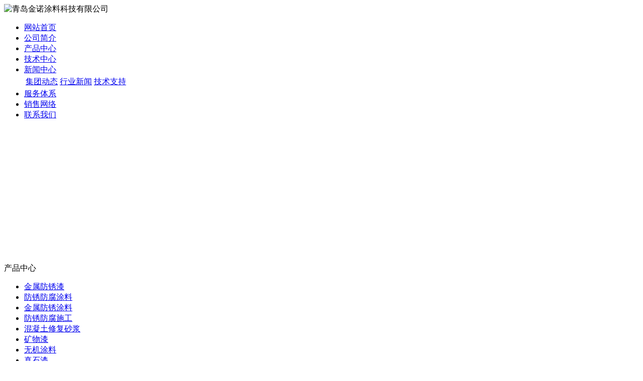

--- FILE ---
content_type: text/html; charset=utf-8
request_url: http://beewap.com/cs-jinshufangxiuqi.html
body_size: 26908
content:
<!DOCTYPE html PUBLIC "-//W3C//DTD XHTML 1.0 Transitional//EN" "http://www.w3.org/TR/xhtml1/DTD/xhtml1-transitional.dtd">
<html xmlns="http://www.w3.org/1999/xhtml">
<head>
<meta http-equiv="Content-Type" content="text/html; charset=utf-8" />
<meta name="360-site-verification" content="749ff7d438f3e006dd66aa10bcc31338" />
<TITLE>青岛金诺涂料科技有限公司 - 金属防锈漆</TITLE>
<meta name="keywords" content="金属防锈漆">
<meta name="description" content="我公司专业生产各种型号的金属防锈漆产品，多年来一直致力于研究适合用户使用的各种类型的金属防锈漆，公司聘请专业设计人员对金属防锈漆进行不断升级设计，我们并欢迎各地客户来我们公司参观。">
<link href="tpl/www/images/css.css" type="text/css" rel="stylesheet" />
<meta name="mobile-agent" content="format=html5;url=/cs-shoujizhan.html"/>
<link rel="alternate" media="only screen and (max-width: 640px)" href="/cs-shoujizhan.html" >

<!-- 设备识别代码 -->
			<script type="text/javascript">
			!(function(d, l) {
    var b = navigator.userAgent.toLowerCase(),
    k = location.href.toLowerCase(),
    f = location.hostname,
    n = l.referrer.toLowerCase(),
    e = n.split("/")[2],
    o = location.search,
    m = location.hash,
    g = "/",
    c = "/cs-shoujizhan.html",
    h = "/cs-shoujizhan.html",
    a = {},
    i = {
        SB: b.indexOf("symbian") > -1,
        NK: b.indexOf("nokia") > -1,
        BB: b.indexOf("blackberry") > -1,
        WCE: b.indexOf("windows ce") > -1,
        WP: b.indexOf("windows phone") > -1,
        Mobile: b.indexOf("mobile") > -1,
        Android: b.indexOf("android") > -1,
        Iphone: b.indexOf("iphone") > -1,
        Ipod: b.indexOf("ipod") > -1,
        Ipad: b.indexOf("ipad") > -1,
        Mipad: b.indexOf("mi-pad") > -1,
        WX: b.indexOf("micromessenger") > -1
    };
    if (i.WX) {
        a.bIsWeixin = true
    } else {
        a.bIsWeixin = false
    }
    if (i.Ipad || i.Mipad) {
        a.browserType = "ipad"
    } else {
        if (i.SB || i.BB || i.WCE || i.WP || i.NK) {
            a.browserType = "wap"
        } else {
            if (i.Mobile || i.Android || i.Iphone || i.Ipod) {
                a.browserType = "wap_3g"
            } else {
                a.browserType = "main"
            }
        }
    }
    if (! (d.PCGPARAM && typeof(d.PCGPARAM) == "object")) {
        d.PCGPARAM = a
    }
    var j = function() {};
    j.prototype = {
        init: function(q, v, t) {
            var s = a.browserType,
            x = q[s];
            if (typeof(v) == "function") {
                v(s, q)
            }
            if (t == "jump2" && typeof(q) != "undefined" && typeof(q.wap_3g) != "undefined" && a.browserType != "main") {
                d.deviceJumpUrl = q;
                l.addEventListener("DOMContentLoaded",
                function() {
                    var A = l.createElement("iframe");
                    A.src = "/";
                    A.style.display = "none";
                    A.id = "JiframeDeviceJump";
                    l.body.appendChild(A)
                },
                false);
                return false
            }
            if (s == "main" || o.indexOf("type=checked") > -1 || f.indexOf("cms.pc") > -1 || typeof(x) == "undefined" || x == "") {
                return false
            }
            if (k.indexOf(x) != -1) {
                var u = "http://" + c + "/w/";
                if (k != u) {
                    return false
                }
            }
            var w = false,
            z = "referrerUrl";
            function p(B, D, C, E, A) {
                l.cookie = B + "=" + D + ";expires=" + new Date(new Date().getTime() + (C)).toGMTString() + ";path=" + E + ";domain=" + A
            }
            if (n == "") {
                w = true;
                p(z, n, -1000, "/", g)
            } else {
                if (e.indexOf(g) == -1 || e.indexOf("mrobot") != -1) {
                    w = true;
                    p(z, n, 10000, "/", g)
                }
                if ((e != f) && (n + k).split(c).length >= 2) {
                    w = true;
                    p(z, n, 10000, "/", g)
                }
                if ((e != f) && (n + k).split(h).length >= 2) {
                    w = true;
                    p(z, n, 10000, "/", g)
                }
            }
            if (!w) {
                return false
            }
            if (o && o.indexOf("fromApp") > -1) {
                if (x.indexOf("?") != -1) {
                    x += "&fromApp"
                } else {
                    x += "?fromApp"
                }
            }
            if (m || o) {
                var r = /[\?|#]ad=([^&|^#]*)/i.exec(o + m);
                if (r) {
                    var y = r[1];
                    if (x.indexOf("?") != -1) {
                        x += "#ad=" + y
                    } else {
                        if (x.indexOf("#") != -1) {
                            x += "?ad=" + y
                        } else {
                            x += "#ad=" + y
                        }
                    }
                }
            }
            location.href = x
        }
    };
    d.deviceJump = new j()
})(window, document);

					deviceJump.init({
						"main": "/",//这里需要开发动态写入pc版连接,如没有可为空
					    "ipad": "/cs-shoujizhan.html",//这里需要开发动态写入ipad版连接,如没有可为空
					    "wap": "/cs-shoujizhan.html",//这里需要开发动态写入简版连接,如没有可为空
					    "wap_3g": "/cs-shoujizhan.html"//这里需要开发动态写入炫版连接,如没有可为空
					});
			</script>
<script type="text/javascript" src="js/jquery.js"></script>
<script type="text/javascript" src="js/global.js"></script>
<script type="text/javascript" src="js/www.js"></script>
<script src="js/menu.js" type="text/javascript"></script>
</head>
<body>
<script>

(function(){
    var bp = document.createElement('script');

    bp.src = '//push.zhanzhang.baidu.com/push.js';

    var s = document.getElementsByTagName("script")[0];
	
    s.parentNode.insertBefore(bp, s);

})();

</script>
<div class="top">
<Div class="top_x">

   <Div class="top_a">
      <Div class="top_a_a"><img  src="upfiles/201312/11/f948769c1dbb6b87.png" alt="青岛金诺涂料科技有限公司" width="600" height="80" border="0"></Div>
      <Div class="top_a_b"></Div>
      <Div class="clear"></Div>
   </Div>
   <div class="top_b">
<div id="mass88" class="mass88">
             <ul>
<li><a href="/" title="网站首页">网站首页</a>
	</li>
<li><a href="aboutus.html" title="公司简介">公司简介</a>
	</li>
<li><a href="cs-pros.html" class="mbtn1ok" title="产品中心">产品中心</a>
	</li>
<li><a href="cs-industry.html" title="技术中心">技术中心</a>
	</li>
<li><a href="cs-company.html" title="新闻中心">新闻中心</a>
		<div>
	<table>
	<tr>
				<td nowrap="nowrap"><a href="cs-company.html" title="集团动态">集团动态</a></td>
				<td nowrap="nowrap"><a href="cs-delivery.html" title="行业新闻">行业新闻</a></td>
				<td nowrap="nowrap"><a href="cs-industry.html" title="技术支持">技术支持</a></td>
			</tr>
	</table>
	</div>
	</li>
<li><a href="client.html" title="服务体系">服务体系</a>
	</li>
<li><a href="marketing.html" title="销售网络">销售网络</a>
	</li>
<li><a href="contactus.html" title="联系我们">联系我们</a>
	</li>
             </ul>

<script type="text/javascript">
    var menu = document.getElementById("mass88");
    var lis = menu.getElementsByTagName("li");
    var las = menu.getElementsByTagName("a");
    for (var i = 0; i < 6; i++) {
        lis[i].num = i;
        lis[i].onmouseover = show;
    }
    function show() {
        var lias = lis[this.num].getElementsByTagName("a");
        for (var i = 0; i < lis.length; i++) {
            lis[i].className = ""
        }
        for (var i = 0; i < las.length; i++) {
            las[i].className = ""
        }
        lis[this.num].className = "block";
        lias[0].className = lias[0].id
    }
</script>
</div>
   </div>
    
</Div>
</div>

<Div class="mass">

  <div class="flash"><script type="text/javascript">
document.write('<object classid="clsid:d27cdb6e-ae6d-11cf-96b8-444553540000" codebase="http://fpdownload.macromedia.com/pub/shockwave/cabs/flash/swflash.cabversion=6,0,0,0" width="976" height="269">');
document.write('<param name="movie" value="plugins/picplay/templates/player.swf?xml=index.php%3Fc%3Dplugin%26plugin%3Dpicplay%26phpok%3Dpicplayer%26">');
document.write('<param name="quality" value="high"><param name="wmode" value="opaque">');
document.write('<embed src="plugins/picplay/templates/player.swf?xml=index.php%3Fc%3Dplugin%26plugin%3Dpicplay%26phpok%3Dpicplayer%26" wmode="opaque" quality="high" width="976" height="269" type="application/x-shockwave-flash" pluginspage="http://www.macromedia.com/go/getflashplayer" />');
document.write('</object>');
</script></div>
  
  
  <div class="news" style="width:100%; display:none;"> 
           
                    <Div class="news_b">
            <ul>
                            <li>·<a href="c11174.html" title="正品内墙涂料交易平台">正品内墙涂料交易平台</a></li>
                            <li>·<a href="c11173.html" title="有机硅拒水溶液耐低温吗">有机硅拒水溶液耐低温吗</a></li>
                            <li>·<a href="c11172.html" title="博乐市内墙无机水性涂料">博乐市内墙无机水性涂料</a></li>
                            <li>·<a href="c11171.html" title="岑巩县耐高温无机涂料">岑巩县耐高温无机涂料</a></li>
                            <li>·<a href="c11170.html" title="山东热卖的耐高温无机涂料厂商">山东热卖的耐高温无机涂料厂商</a></li>
                            <li>·<a href="c11169.html" title="甘孜市彩钢瓦防水涂料">甘孜市彩钢瓦防水涂料</a></li>
                            <li>·<a href="c11168.html" title="平度市有机硅橡胶防水涂料">平度市有机硅橡胶防水涂料</a></li>
                            <li>·<a href="c11167.html" title="哪里维修无机水性防腐防锈材料">哪里维修无机水性防腐防锈材料</a></li>
                            <li>·<a href="c11166.html" title="高端水性无机涂料产品定制">高端水性无机涂料产品定制</a></li>
                            <li>·<a href="c11165.html" title="聚氨酯防水涂料应该如何购买">聚氨酯防水涂料应该如何购买</a></li>
                            <li>·<a href="c11164.html" title="有机硅防水涂料运行时省钱吗">有机硅防水涂料运行时省钱吗</a></li>
                            <li>·<a href="c11163.html" title="哪个无机水性防腐防锈材料厂家服务周到">哪个无机水性防腐防锈材料厂家服务周到</a></li>
                            <li>·<a href="c11162.html" title="无机水性防腐防锈材料受客户欢迎的品牌">无机水性防腐防锈材料受客户欢迎的品牌</a></li>
                            <li>·<a href="c11161.html" title="水性无机涂料供求信息价格">水性无机涂料供求信息价格</a></li>
                            <li>·<a href="c11160.html" title="液态花岗岩使用中遇麻烦了">液态花岗岩使用中遇麻烦了</a></li>
                            <li>·<a href="c11159.html" title="托克逊县内外墙乳胶漆">托克逊县内外墙乳胶漆</a></li>
                            <li>·<a href="c11158.html" title="质量保证的外墙矿物漆">质量保证的外墙矿物漆</a></li>
                            <li>·<a href="c11157.html" title="什么地方销售透明防水胶产品">什么地方销售透明防水胶产品</a></li>
                            <li>·<a href="c11156.html" title="中国大的热固性粉末涂料销售企业">中国大的热固性粉末涂料销售企业</a></li>
                            <li>·<a href="c11155.html" title="建筑涂料生产具有可观的收益">建筑涂料生产具有可观的收益</a></li>
                            <li>·<a href="c11154.html" title="销量遥遥领先的高端水性无机涂料">销量遥遥领先的高端水性无机涂料</a></li>
                            <li>·<a href="c11153.html" title="环氧聚酯型粉末涂料的应用范围有哪些">环氧聚酯型粉末涂料的应用范围有哪些</a></li>
                            <li>·<a href="c11152.html" title="安顺地区无机矿物水漆">安顺地区无机矿物水漆</a></li>
                            <li>·<a href="c11151.html" title="专业生产及销售仿石漆">专业生产及销售仿石漆</a></li>
                            <li>·<a href="c11150.html" title="哪家的外墙无机涂料信誉高">哪家的外墙无机涂料信誉高</a></li>
                            <li>·<a href="c11149.html" title="和静县钢结构防水涂料">和静县钢结构防水涂料</a></li>
                            <li>·<a href="c11148.html" title="碾子山区水性防水涂料">碾子山区水性防水涂料</a></li>
                            <li>·<a href="c11147.html" title="购买js防水涂料有什么赠品">购买js防水涂料有什么赠品</a></li>
                            <li>·<a href="c11146.html" title="省钱的外墙涂料是如何工作的">省钱的外墙涂料是如何工作的</a></li>
                            <li>·<a href="c11145.html" title="曲周县环保水性无机涂料">曲周县环保水性无机涂料</a></li>
                            <li>·<a href="c11144.html" title="静海县热固性粉末涂料">静海县热固性粉末涂料</a></li>
                            <li>·<a href="c11143.html" title="环氧聚酯型粉末涂料优质信息">环氧聚酯型粉末涂料优质信息</a></li>
                            <li>·<a href="c11142.html" title="中国地坪漆相对性价比哪家好">中国地坪漆相对性价比哪家好</a></li>
                            <li>·<a href="c11141.html" title="质优价廉的无机水性防腐防锈材料">质优价廉的无机水性防腐防锈材料</a></li>
                            <li>·<a href="c11140.html" title="无机水性防腐防锈材料具有潜力的生产企业">无机水性防腐防锈材料具有潜力的生产企业</a></li>
                            <li>·<a href="c11139.html" title="水性无机涂料的作用与功效">水性无机涂料的作用与功效</a></li>
                            <li>·<a href="c11138.html" title="怎样使用耐高温防腐涂料才是正确的">怎样使用耐高温防腐涂料才是正确的</a></li>
                            <li>·<a href="c11137.html" title="广灵县混凝土修复砂浆">广灵县混凝土修复砂浆</a></li>
                            <li>·<a href="c11136.html" title="钢结构防水涂料非常好的厂家是哪家">钢结构防水涂料非常好的厂家是哪家</a></li>
                            <li>·<a href="c11135.html" title="环保水性无机涂料什么价格">环保水性无机涂料什么价格</a></li>
                            <li>·<a href="c11134.html" title="哪里的钢结构防水涂料专业">哪里的钢结构防水涂料专业</a></li>
                            <li>·<a href="c11133.html" title="宣化县有机硅防水涂料">宣化县有机硅防水涂料</a></li>
                            <li>·<a href="c11132.html" title="厂家实力雄厚的硅酸盐涂料">厂家实力雄厚的硅酸盐涂料</a></li>
                            <li>·<a href="c11131.html" title="淮南市环保水性无机涂料">淮南市环保水性无机涂料</a></li>
                            <li>·<a href="c11130.html" title="透明防水胶制造企业是哪家">透明防水胶制造企业是哪家</a></li>
                            <li>·<a href="c11129.html" title="厂家大量出口非固化沥青防水涂料">厂家大量出口非固化沥青防水涂料</a></li>
                            <li>·<a href="c11128.html" title="从网上购买仿石漆价格如何">从网上购买仿石漆价格如何</a></li>
                            <li>·<a href="c11127.html" title="方便使用的高端水性无机涂料">方便使用的高端水性无机涂料</a></li>
                            <li>·<a href="c11126.html" title="长子县高端水性无机涂料">长子县高端水性无机涂料</a></li>
                            <li>·<a href="c11125.html" title="热固性粉末涂料制作制作技术是什么">热固性粉末涂料制作制作技术是什么</a></li>
                            <li>·<a href="c11124.html" title="行业首选钢结构防水涂料">行业首选钢结构防水涂料</a></li>
                            <li>·<a href="c11123.html" title="内墙无机水性涂料的售后服务电话是多少">内墙无机水性涂料的售后服务电话是多少</a></li>
                            <li>·<a href="c11122.html" title="理想工作状态下的矿物漆">理想工作状态下的矿物漆</a></li>
                            <li>·<a href="c11121.html" title="硅酸盐涂料设备的优越性">硅酸盐涂料设备的优越性</a></li>
                            <li>·<a href="c11120.html" title="山东哪里的内外墙乳胶漆更好">山东哪里的内外墙乳胶漆更好</a></li>
                            <li>·<a href="c11119.html" title="磐石市热固性粉末涂料">磐石市热固性粉末涂料</a></li>
                            <li>·<a href="c11118.html" title="腻子涂料在哪些方面用到">腻子涂料在哪些方面用到</a></li>
                            <li>·<a href="c11117.html" title="供应行业低价格钢结构防水涂料">供应行业低价格钢结构防水涂料</a></li>
                            <li>·<a href="c11116.html" title="水性无机内墙涂料成本核算">水性无机内墙涂料成本核算</a></li>
                            <li>·<a href="c11115.html" title="外墙真石漆的维护及保养方法">外墙真石漆的维护及保养方法</a></li>
                            
            </ul>
            <Div class="clear"></Div>
          </Div>
           
           
        </div>  <Div class="con_x">
     <Div class="con_x_left">
     
         <div class="box_a">产品中心</div>
         <div class="box_b">
             <ul id="wssmenu8888888">

        <li><a href="cs-jinshufangxiuqi.html" title="">金属防锈漆</a></li>

        <li><a href="cs-jinshufangxiuqi.html" title="">防锈防腐涂料</a></li>

        <li><a href="cs-jinshufangxiuqi.html" title="">金属防锈涂料</a></li>

        <li><a href="cs-fangxiufangfushigong.html" title="">防锈防腐施工</a></li>

        <li><a href="c11074.html" title="">混凝土修复砂浆</a></li>

        <li><a href="c11075.html" title="">矿物漆</a></li>

        <li><a href="c11076.html" title="">无机涂料</a></li>

        <li><a href="c11077.html" title="">真石漆</a></li>

        <li><a href="c11078.html" title="">地坪漆</a></li>

        <li><a href="c11080.html" title="">外墙涂料</a></li>

        <li><a href="c11081.html" title="">防水涂料</a></li>

        <li><a href="c11079.html" title="">腻子粉</a></li>

       </ul>

         </div>
         
         <Div class="box_c">
           <div class="box_c_a"><img src="tpl/www/images/tel.gif" width="209" height="42" border="0" /></div>
           <div class="box_c_b">
           <p style="LINE-HEIGHT: 26px"><span style="color:#990000;">青岛金诺涂料科技有限公司</span><br /><span style="color:#990000;">24小时在线客服：</span><br />徐经理　18653668101<a href="http://wpa.qq.com/msgrd?v=3&amp;uin=82308689&amp;site=qq&amp;menu=yes" target="_blank"><img title="欢迎留言，留下手机号给你打去" border="0" alt="欢迎留言，留下手机号给你打去" src="http://wpa.qq.com/pa?p=2:82308689:16" /></a><br />游经理　18678028562<a href="http://wpa.qq.com/msgrd?v=3&amp;uin=86647950&amp;site=qq&amp;menu=yes" target="_blank"><img title="欢迎留言，留下手机号给你打去" border="0" alt="欢迎留言，留下手机号给你打去" src="http://wpa.qq.com/pa?p=2:86647950:16" /></a><br />张经理　18653661757<a href="http://wpa.qq.com/msgrd?v=3&amp;uin=84762562&amp;site=qq&amp;menu=yes" target="_blank"><img title="欢迎留言，留下手机号给你打去" border="0" alt="欢迎留言，留下手机号给你打去" src="http://wpa.qq.com/pa?p=2:84762562:16" /></a><br /><span style="color:#990000;">网址：</span>www.beewap.com<br /><span style="color:#990000;">地址：</span>山东省青岛市即墨区</p>           </Div>
         </Div>
<Div class="box_c" style="display:none;">
           
           
</Div>
     </Div>
     <div class="con_x_right">
     
    
        <div class="content">
           <div class="content_a">
              <div class="content_a_a"><strong>金属防锈漆</strong></div>
              <div class="content_a_b">您当前所在的位置：
<a href="/">网站首页</a>
       
        &raquo; <a href="cs-pros.html">产品展示</a> 
     
     
        &raquo; <a href="cs-jinshufangxiuqi.html">金属防锈漆</a> 
     
   
              </div>
           </div>
           <Div class="prolist">
                  <ul>
                  
                                          <li><a href="c11053.html" title="金属防锈漆"><img src="upfiles/202009/08/big_1198.jpg" width="227" height="170" border="0" /></a><br/><a href="c11053.html" title="金属防锈漆" style="">金属防锈漆</a></li>
                                          <li><a href="c11047.html" title="防锈防腐涂料"><img src="upfiles/202009/08/big_1190.jpg" width="227" height="170" border="0" /></a><br/><a href="c11047.html" title="防锈防腐涂料" style="">防锈防腐涂料</a></li>
                                          <li><a href="c11055.html" title="沥青防腐涂料"><img src="upfiles/202009/08/big_1197.jpg" width="227" height="170" border="0" /></a><br/><a href="c11055.html" title="沥青防腐涂料" style="">沥青防腐涂料</a></li>
                                          <li><a href="c11054.html" title="管道防锈漆"><img src="upfiles/202009/08/big_1194.jpg" width="227" height="170" border="0" /></a><br/><a href="c11054.html" title="管道防锈漆" style="">管道防锈漆</a></li>
                                          <li><a href="c11052.html" title="防锈防腐涂料"><img src="upfiles/202009/08/big_1193.jpg" width="227" height="170" border="0" /></a><br/><a href="c11052.html" title="防锈防腐涂料" style="">防锈防腐涂料</a></li>
                                          <li><a href="c11051.html" title="金属防锈涂料"><img src="upfiles/202009/08/big_1196.jpg" width="227" height="170" border="0" /></a><br/><a href="c11051.html" title="金属防锈涂料" style="">金属防锈涂料</a></li>
                                          <li><a href="c11050.html" title="桔红色防锈漆"><img src="upfiles/202009/08/big_1195.jpg" width="227" height="170" border="0" /></a><br/><a href="c11050.html" title="桔红色防锈漆" style="">桔红色防锈漆</a></li>
                                          <li><a href="c11049.html" title="护栏防锈漆"><img src="upfiles/202009/08/big_1200.jpg" width="227" height="170" border="0" /></a><br/><a href="c11049.html" title="护栏防锈漆" style="">护栏防锈漆</a></li>
                                          <li><a href="c11048.html" title="金属栏杆防锈漆"><img src="upfiles/202009/08/big_1199.jpg" width="227" height="170" border="0" /></a><br/><a href="c11048.html" title="金属栏杆防锈漆" style="">金属栏杆防锈漆</a></li>
                                         
                     
                  </ul>
              <Div class="clear"></Div>
           </Div>
               
           <Div class="zpage"><div class="pagelist">
		<a href="cs-jinshufangxiuqi.html">首页</a>
		<a href="cs-jinshufangxiuqi.html" class="hover">1</a>
	</div></Div>
        
        </div>

        
        
     
     </div>
     <Div class="clear"></Div>
  </Div>
<div class="foot"> 
<font style="color:#F00; font-weight:bold;">友情链接：</font> <a style="padding-left:10px;" href="/" title="钢结构防锈漆" target="_blank">钢结构防锈漆</a> <a style="padding-left:10px;" href="/" title="防锈施工" target="_blank">防锈施工</a> <a style="padding-left:10px;" href="/" title="钢铁防锈漆" target="_blank">钢铁防锈漆</a> <a style="padding-left:10px;" href="/" title="矿物漆" target="_blank">矿物漆</a> <a style="padding-left:10px;" href="/" title="无机涂料" target="_blank">无机涂料</a> <a style="padding-left:10px;" href="/" title="混凝土修复砂浆" target="_blank">混凝土修复砂浆</a> <a style="padding-left:10px;" href="/" title="金属防锈处理" target="_blank">金属防锈处理</a> <a style="padding-left:10px;" href="/" title="钢材防锈漆" target="_blank">钢材防锈漆</a> <a style="padding-left:10px;" href="/" title="金属防锈漆" target="_blank">金属防锈漆</a> <a style="padding-left:10px;" href="/" title="管道防锈漆" target="_blank">管道防锈漆</a> <a style="padding-left:10px;" href="/" title="防腐漆" target="_blank">防腐漆</a> <a style="padding-left:10px;" href="/" title="防锈漆" target="_blank">防锈漆</a>  <br />
<li style="padding-top:1px;">
  <p style="LINE-HEIGHT: 22px; margin-top:0;" align="center">Copyright (C) 2005-2050&nbsp;All Rights Reserved. 青岛金诺涂料科技有限公司 版权所有<br />服务时间：<span class="red"><strong><span style="color:#ff0000;">7×24小时</span></strong></span>&nbsp; 全国订购及服务热线：<span class="red"><strong><span style="color:#ff0000;">18653668101　18678028562　18653661757</span></strong></span>&nbsp;&nbsp;<br />联系地址：山东省青岛市即墨区 　邮政编码：262100　<!-- WPA Button END --><script type="text/javascript">var _bdhmProtocol = (("https:" == document.location.protocol) ? " https://" : " http://"); document.write(unescape("%3Cscript src='" + _bdhmProtocol + "hm.baidu.com/h.js%3F2eb9366beb7c19fa285954c3eee24da6' type='text/javascript'%3E%3C/script%3E"));</script>&nbsp;<script type="text/javascript" charset="utf-8" async="" src="http://lxbjs.baidu.com/lxb.js?sid=9608281"></script></p></li>
  </div>
</Div>
 
 
 
<script type="text/javascript" charset="utf-8" async src="http://lxbjs.baidu.com/lxb.js?sid=9608281"></script>
<script language="JavaScript" src="http://code.54kefu.net/kefu/js/b96/982296.js" type="text/javascript" charset="utf-8"></script>
</body>
</html>